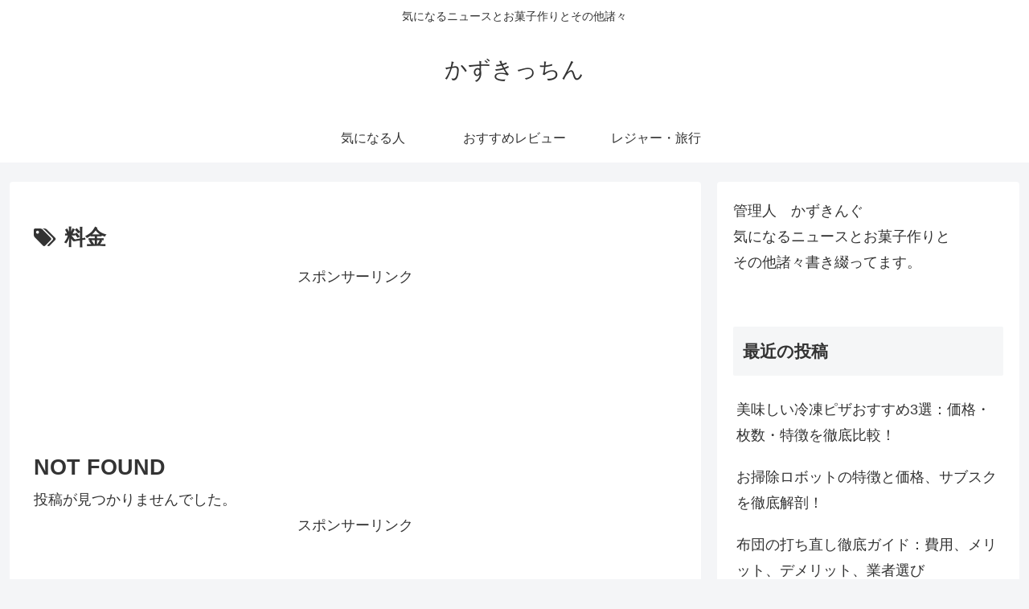

--- FILE ---
content_type: text/html; charset=utf-8
request_url: https://www.google.com/recaptcha/api2/aframe
body_size: 265
content:
<!DOCTYPE HTML><html><head><meta http-equiv="content-type" content="text/html; charset=UTF-8"></head><body><script nonce="3ZaoEzyCYpuUTGi0cLNJEA">/** Anti-fraud and anti-abuse applications only. See google.com/recaptcha */ try{var clients={'sodar':'https://pagead2.googlesyndication.com/pagead/sodar?'};window.addEventListener("message",function(a){try{if(a.source===window.parent){var b=JSON.parse(a.data);var c=clients[b['id']];if(c){var d=document.createElement('img');d.src=c+b['params']+'&rc='+(localStorage.getItem("rc::a")?sessionStorage.getItem("rc::b"):"");window.document.body.appendChild(d);sessionStorage.setItem("rc::e",parseInt(sessionStorage.getItem("rc::e")||0)+1);localStorage.setItem("rc::h",'1768969519896');}}}catch(b){}});window.parent.postMessage("_grecaptcha_ready", "*");}catch(b){}</script></body></html>